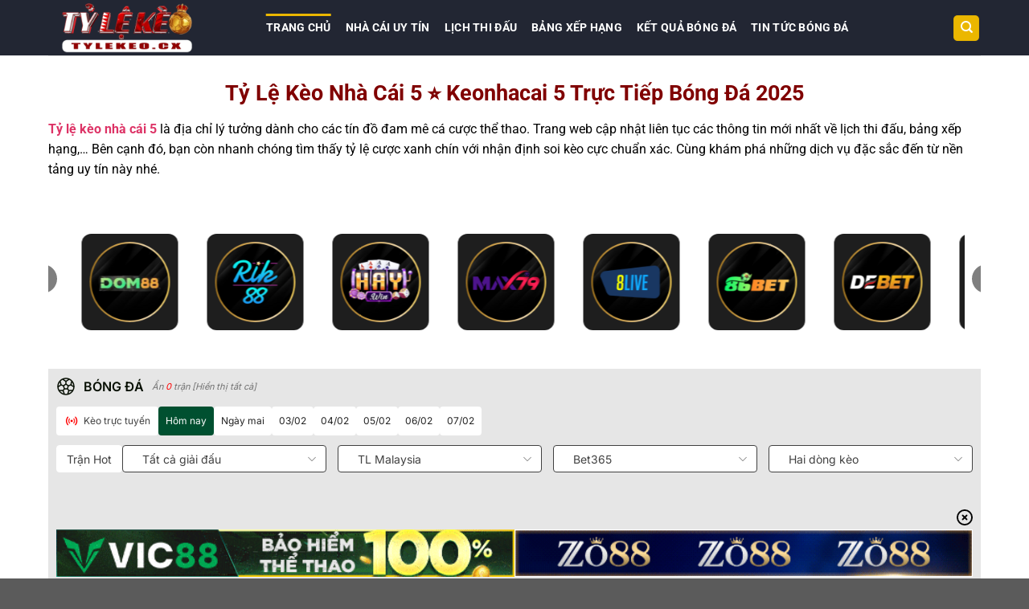

--- FILE ---
content_type: text/javascript
request_url: https://lindseytestolin.com/wp-content/litespeed/js/9fa2717ebc153dc29bf8d8eac1719f5d.js?ver=ac61d
body_size: 134
content:
const fetchDomain=document.querySelector('meta[name="fetch_domain_url"]')?.content;const fetchDomainImg=document.querySelector('meta[name="fetch_url_image"]')?.content;const disable_fl=document.querySelector('meta[name="disable_fl"]')?.content;const _6in1_max_leagues=document.querySelector('meta[name="_6in1_max_leagues"]')?.content;const _rate_max_leagues=document.querySelector('meta[name="_rate_max_leagues"]')?.content;const _result_max_leagues=document.querySelector('meta[name="_result_max_leagues"]')?.content;const _fixture_max_leagues=document.querySelector('meta[name="_fixture_max_leagues"]')?.content;const Checkbox_hide_action=document.querySelector('meta[name="Checkbox_hide_action"]')?.content;const _detail_url=document.querySelector('meta[name="_detail_url"]')?.content;var _appModule='Thai';var __APP_DOMAIN__="SportPlugin";window.config={"appName":"SportPlugin","locale":"vn","locales":["en","vn","id","th","vi"],"url":fetchDomain,isPlugin:!0,};function getCookiex(name){let value="; "+document.cookie;let parts=value.split("; "+name+"=");if(parts.length===2)return parts.pop().split(";").shift();return null}
function setCookiex(name,value,days){let expires="";if(days){let date=new Date();date.setTime(date.getTime()+(days*24*60*60*1000));expires="; expires="+date.toUTCString()}
document.cookie=name+"="+(value||"")+expires+"; path=/"}
var oddsTypeMb=getCookiex("Odds_Type");if(!oddsTypeMb){oddsTypeMb=5;setCookiex("Odds_Type",oddsTypeMb)}
var _imgS3=fetchDomainImg;let img_domain=fetchDomainImg;window.img_domain=fetchDomainImg;var dbUrl=fetchDomain;var _url_s3=fetchDomain;var _databaseDomain="https://data.bongdako.net";window.banner_enable=Boolean(1);window._detail_url=_detail_url;window._6in1_max_leagues=_6in1_max_leagues;window._rate_max_leagues=_rate_max_leagues;window._result_max_leagues=_result_max_leagues;window._fixture_max_leagues=_fixture_max_leagues;window.Checkbox_hide_action=Checkbox_hide_action==1?1:0;if(disable_fl==1){document.addEventListener('DOMContentLoaded',function(){var targetNode=document.getElementById('scrollIframe');if(!targetNode)return;var observer=new MutationObserver(function(){var links=targetNode.querySelectorAll('a');links.forEach(function(link){link.setAttribute('rel','nofollow noindex')});var images=targetNode.querySelectorAll('img');images.forEach(function(img){img.setAttribute('rel','noindex')})});observer.observe(targetNode,{childList:!0,subtree:!0})})}
;